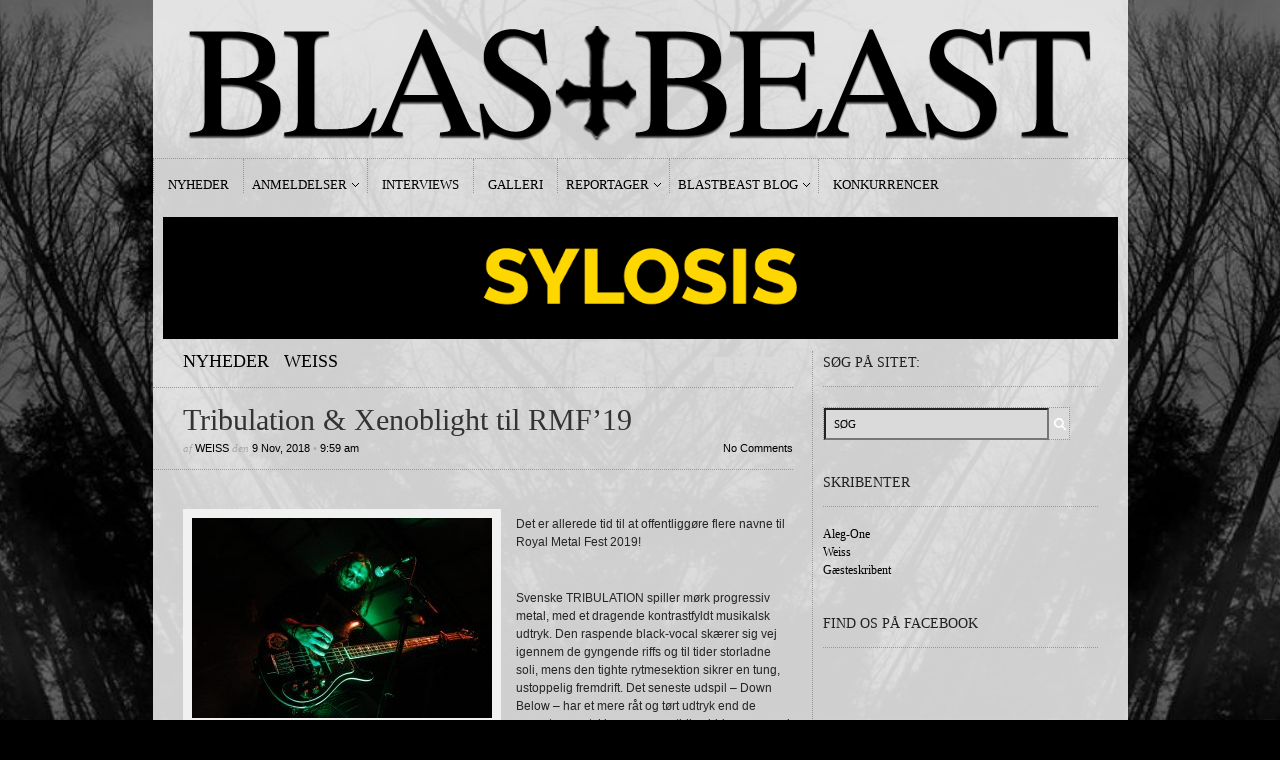

--- FILE ---
content_type: text/html; charset=UTF-8
request_url: https://blastbeast.dk/2018/11/tribulation-xenoblight-rmf19/
body_size: 11350
content:
<!DOCTYPE html PUBLIC "-//W3C//DTD XHTML 1.1//EN" "http://www.w3.org/TR/xhtml11/DTD/xhtml11.dtd">
<html xmlns="http://www.w3.org/1999/xhtml" dir="ltr" xml:lang="en-US">
    <head>
<script type='text/javascript' src='https://cdnjs.cloudflare.com/ajax/libs/jquery/3.3.1/jquery.min.js'></script>
        <meta http-equiv="Content-Type" content="text/html; charset=UTF-8" />
        <title>Tribulation &amp; Xenoblight til RMF&#039;19 - BLASTBEAST</title>
        <meta http-equiv="Content-language" content="en-US" />
		<link rel="profile" href="https://gmpg.org/xfn/11" />
        <link rel="shortcut icon" href="https://blastbeast.dk/wp-content/themes/sight/images/favico.ico" type="image/x-icon" />
        <link rel="stylesheet" type="text/css" media="all" href="https://blastbeast.dk/wp-content/themes/sight/style.css" />
        <!--[if IE]><link rel="stylesheet" type="text/css" media="all" href="https://blastbeast.dk/wp-content/themes/sight/ie.css" /><![endif]-->    
		
    
        <meta name='robots' content='index, follow, max-image-preview:large, max-snippet:-1, max-video-preview:-1' />

	<!-- This site is optimized with the Yoast SEO plugin v26.6 - https://yoast.com/wordpress/plugins/seo/ -->
	<link rel="canonical" href="https://blastbeast.dk/2018/11/tribulation-xenoblight-rmf19/" />
	<meta property="og:locale" content="en_US" />
	<meta property="og:type" content="article" />
	<meta property="og:title" content="Tribulation &amp; Xenoblight til RMF&#039;19 - BLASTBEAST" />
	<meta property="og:description" content="Det er allerede tid til at offentliggøre flere navne til Royal Metal Fest 2019! &nbsp; Svenske TRIBULATION spiller mørk progressiv metal, med et dragende kontrastfyldt musikalsk udtryk. Den raspende black-vocal skærer sig vej igennem de gyngende riffs og til tider storladne soli, mens den tighte rytmesektion sikrer en tung, ustoppelig fremdrift. Det seneste udspil – Down Below – har et mere råt og tørt udtryk end de seneste par stykker, men samtidig sidder man med en følelse af at der på en eller anden måde er skruet lidt op på alle parametre i forhold til tidligere: Mere mørke, mere melodi, mere ondskab, mere storladenhed. Det er tydeligt at TRIBULATION hverken er bange for at udfordre sig selv eller os der lytter! XENOBLIGHT er et nyt dansk ekstremmetal band fra Silkeborg, karakteriseret af en intens og knusende atmosfære, der duellerer med et apatisk og melankolsk lyrisk univers. De thrash’ede passager er som en pansret mejetærsker, der lige når at pløje gennem sæsonafslutningen på The Walking Dead, inden udtrykket slår om i noget der nærmere lyder af doom eller black. Debutpladen Procreation udkom 8. februar 2018, og året igennem har bandet for alvor fået testet materialet med både utallige danske jobs, og [&hellip;]" />
	<meta property="og:url" content="https://blastbeast.dk/2018/11/tribulation-xenoblight-rmf19/" />
	<meta property="og:site_name" content="BLASTBEAST" />
	<meta property="article:publisher" content="https://www.facebook.com/blastbeastmetal" />
	<meta property="article:published_time" content="2018-11-09T08:59:26+00:00" />
	<meta property="og:image" content="https://blastbeast.dk/wp-content/uploads/2017/07/U3D0079.jpg" />
	<meta property="og:image:width" content="1936" />
	<meta property="og:image:height" content="1288" />
	<meta property="og:image:type" content="image/jpeg" />
	<meta name="author" content="Weiss" />
	<meta name="twitter:card" content="summary_large_image" />
	<meta name="twitter:creator" content="@BlastbeastMetal" />
	<meta name="twitter:site" content="@BlastbeastMetal" />
	<meta name="twitter:label1" content="Written by" />
	<meta name="twitter:data1" content="Weiss" />
	<meta name="twitter:label2" content="Est. reading time" />
	<meta name="twitter:data2" content="1 minute" />
	<script type="application/ld+json" class="yoast-schema-graph">{"@context":"https://schema.org","@graph":[{"@type":"WebPage","@id":"https://blastbeast.dk/2018/11/tribulation-xenoblight-rmf19/","url":"https://blastbeast.dk/2018/11/tribulation-xenoblight-rmf19/","name":"Tribulation & Xenoblight til RMF'19 - BLASTBEAST","isPartOf":{"@id":"https://blastbeast.dk/#website"},"primaryImageOfPage":{"@id":"https://blastbeast.dk/2018/11/tribulation-xenoblight-rmf19/#primaryimage"},"image":{"@id":"https://blastbeast.dk/2018/11/tribulation-xenoblight-rmf19/#primaryimage"},"thumbnailUrl":"https://blastbeast.dk/wp-content/uploads/2017/07/U3D0079.jpg","datePublished":"2018-11-09T08:59:26+00:00","author":{"@id":"https://blastbeast.dk/#/schema/person/c1c044fade6f98fdefefdc1c81a8bcb9"},"breadcrumb":{"@id":"https://blastbeast.dk/2018/11/tribulation-xenoblight-rmf19/#breadcrumb"},"inLanguage":"en-US","potentialAction":[{"@type":"ReadAction","target":["https://blastbeast.dk/2018/11/tribulation-xenoblight-rmf19/"]}]},{"@type":"ImageObject","inLanguage":"en-US","@id":"https://blastbeast.dk/2018/11/tribulation-xenoblight-rmf19/#primaryimage","url":"https://blastbeast.dk/wp-content/uploads/2017/07/U3D0079.jpg","contentUrl":"https://blastbeast.dk/wp-content/uploads/2017/07/U3D0079.jpg","width":1936,"height":1288,"caption":"Tribulation på Metal Magic 2017. Foto: Jannie Ravn Madsen"},{"@type":"BreadcrumbList","@id":"https://blastbeast.dk/2018/11/tribulation-xenoblight-rmf19/#breadcrumb","itemListElement":[{"@type":"ListItem","position":1,"name":"Home","item":"https://blastbeast.dk/"},{"@type":"ListItem","position":2,"name":"Hjem","item":"https://blastbeast.dk/nyheder/"},{"@type":"ListItem","position":3,"name":"Tribulation &#038; Xenoblight til RMF&#8217;19"}]},{"@type":"WebSite","@id":"https://blastbeast.dk/#website","url":"https://blastbeast.dk/","name":"BLASTBEAST","description":"af metal, om metal.","potentialAction":[{"@type":"SearchAction","target":{"@type":"EntryPoint","urlTemplate":"https://blastbeast.dk/?s={search_term_string}"},"query-input":{"@type":"PropertyValueSpecification","valueRequired":true,"valueName":"search_term_string"}}],"inLanguage":"en-US"},{"@type":"Person","@id":"https://blastbeast.dk/#/schema/person/c1c044fade6f98fdefefdc1c81a8bcb9","name":"Weiss","image":{"@type":"ImageObject","inLanguage":"en-US","@id":"https://blastbeast.dk/#/schema/person/image/","url":"https://secure.gravatar.com/avatar/0cb6e4f3806754e3fc7c684ec0790e2b133661ad614cafc94c2ab1393ffcdaeb?s=96&d=mm&r=g","contentUrl":"https://secure.gravatar.com/avatar/0cb6e4f3806754e3fc7c684ec0790e2b133661ad614cafc94c2ab1393ffcdaeb?s=96&d=mm&r=g","caption":"Weiss"},"sameAs":["http://www.bleedingjustice.dk"],"url":"https://blastbeast.dk/author/weiss/"}]}</script>
	<!-- / Yoast SEO plugin. -->


<link rel="alternate" type="application/rss+xml" title="BLASTBEAST &raquo; Feed" href="https://blastbeast.dk/feed/" />
<link rel="alternate" type="application/rss+xml" title="BLASTBEAST &raquo; Comments Feed" href="https://blastbeast.dk/comments/feed/" />
<link rel="alternate" type="application/rss+xml" title="BLASTBEAST &raquo; Tribulation &#038; Xenoblight til RMF&#8217;19 Comments Feed" href="https://blastbeast.dk/2018/11/tribulation-xenoblight-rmf19/feed/" />
<link rel="alternate" title="oEmbed (JSON)" type="application/json+oembed" href="https://blastbeast.dk/wp-json/oembed/1.0/embed?url=https%3A%2F%2Fblastbeast.dk%2F2018%2F11%2Ftribulation-xenoblight-rmf19%2F" />
<link rel="alternate" title="oEmbed (XML)" type="text/xml+oembed" href="https://blastbeast.dk/wp-json/oembed/1.0/embed?url=https%3A%2F%2Fblastbeast.dk%2F2018%2F11%2Ftribulation-xenoblight-rmf19%2F&#038;format=xml" />
<style id='wp-img-auto-sizes-contain-inline-css' type='text/css'>
img:is([sizes=auto i],[sizes^="auto," i]){contain-intrinsic-size:3000px 1500px}
/*# sourceURL=wp-img-auto-sizes-contain-inline-css */
</style>
<style id='wp-emoji-styles-inline-css' type='text/css'>

	img.wp-smiley, img.emoji {
		display: inline !important;
		border: none !important;
		box-shadow: none !important;
		height: 1em !important;
		width: 1em !important;
		margin: 0 0.07em !important;
		vertical-align: -0.1em !important;
		background: none !important;
		padding: 0 !important;
	}
/*# sourceURL=wp-emoji-styles-inline-css */
</style>
<style id='wp-block-library-inline-css' type='text/css'>
:root{--wp-block-synced-color:#7a00df;--wp-block-synced-color--rgb:122,0,223;--wp-bound-block-color:var(--wp-block-synced-color);--wp-editor-canvas-background:#ddd;--wp-admin-theme-color:#007cba;--wp-admin-theme-color--rgb:0,124,186;--wp-admin-theme-color-darker-10:#006ba1;--wp-admin-theme-color-darker-10--rgb:0,107,160.5;--wp-admin-theme-color-darker-20:#005a87;--wp-admin-theme-color-darker-20--rgb:0,90,135;--wp-admin-border-width-focus:2px}@media (min-resolution:192dpi){:root{--wp-admin-border-width-focus:1.5px}}.wp-element-button{cursor:pointer}:root .has-very-light-gray-background-color{background-color:#eee}:root .has-very-dark-gray-background-color{background-color:#313131}:root .has-very-light-gray-color{color:#eee}:root .has-very-dark-gray-color{color:#313131}:root .has-vivid-green-cyan-to-vivid-cyan-blue-gradient-background{background:linear-gradient(135deg,#00d084,#0693e3)}:root .has-purple-crush-gradient-background{background:linear-gradient(135deg,#34e2e4,#4721fb 50%,#ab1dfe)}:root .has-hazy-dawn-gradient-background{background:linear-gradient(135deg,#faaca8,#dad0ec)}:root .has-subdued-olive-gradient-background{background:linear-gradient(135deg,#fafae1,#67a671)}:root .has-atomic-cream-gradient-background{background:linear-gradient(135deg,#fdd79a,#004a59)}:root .has-nightshade-gradient-background{background:linear-gradient(135deg,#330968,#31cdcf)}:root .has-midnight-gradient-background{background:linear-gradient(135deg,#020381,#2874fc)}:root{--wp--preset--font-size--normal:16px;--wp--preset--font-size--huge:42px}.has-regular-font-size{font-size:1em}.has-larger-font-size{font-size:2.625em}.has-normal-font-size{font-size:var(--wp--preset--font-size--normal)}.has-huge-font-size{font-size:var(--wp--preset--font-size--huge)}.has-text-align-center{text-align:center}.has-text-align-left{text-align:left}.has-text-align-right{text-align:right}.has-fit-text{white-space:nowrap!important}#end-resizable-editor-section{display:none}.aligncenter{clear:both}.items-justified-left{justify-content:flex-start}.items-justified-center{justify-content:center}.items-justified-right{justify-content:flex-end}.items-justified-space-between{justify-content:space-between}.screen-reader-text{border:0;clip-path:inset(50%);height:1px;margin:-1px;overflow:hidden;padding:0;position:absolute;width:1px;word-wrap:normal!important}.screen-reader-text:focus{background-color:#ddd;clip-path:none;color:#444;display:block;font-size:1em;height:auto;left:5px;line-height:normal;padding:15px 23px 14px;text-decoration:none;top:5px;width:auto;z-index:100000}html :where(.has-border-color){border-style:solid}html :where([style*=border-top-color]){border-top-style:solid}html :where([style*=border-right-color]){border-right-style:solid}html :where([style*=border-bottom-color]){border-bottom-style:solid}html :where([style*=border-left-color]){border-left-style:solid}html :where([style*=border-width]){border-style:solid}html :where([style*=border-top-width]){border-top-style:solid}html :where([style*=border-right-width]){border-right-style:solid}html :where([style*=border-bottom-width]){border-bottom-style:solid}html :where([style*=border-left-width]){border-left-style:solid}html :where(img[class*=wp-image-]){height:auto;max-width:100%}:where(figure){margin:0 0 1em}html :where(.is-position-sticky){--wp-admin--admin-bar--position-offset:var(--wp-admin--admin-bar--height,0px)}@media screen and (max-width:600px){html :where(.is-position-sticky){--wp-admin--admin-bar--position-offset:0px}}

/*# sourceURL=wp-block-library-inline-css */
</style><style id='global-styles-inline-css' type='text/css'>
:root{--wp--preset--aspect-ratio--square: 1;--wp--preset--aspect-ratio--4-3: 4/3;--wp--preset--aspect-ratio--3-4: 3/4;--wp--preset--aspect-ratio--3-2: 3/2;--wp--preset--aspect-ratio--2-3: 2/3;--wp--preset--aspect-ratio--16-9: 16/9;--wp--preset--aspect-ratio--9-16: 9/16;--wp--preset--color--black: #000000;--wp--preset--color--cyan-bluish-gray: #abb8c3;--wp--preset--color--white: #ffffff;--wp--preset--color--pale-pink: #f78da7;--wp--preset--color--vivid-red: #cf2e2e;--wp--preset--color--luminous-vivid-orange: #ff6900;--wp--preset--color--luminous-vivid-amber: #fcb900;--wp--preset--color--light-green-cyan: #7bdcb5;--wp--preset--color--vivid-green-cyan: #00d084;--wp--preset--color--pale-cyan-blue: #8ed1fc;--wp--preset--color--vivid-cyan-blue: #0693e3;--wp--preset--color--vivid-purple: #9b51e0;--wp--preset--gradient--vivid-cyan-blue-to-vivid-purple: linear-gradient(135deg,rgb(6,147,227) 0%,rgb(155,81,224) 100%);--wp--preset--gradient--light-green-cyan-to-vivid-green-cyan: linear-gradient(135deg,rgb(122,220,180) 0%,rgb(0,208,130) 100%);--wp--preset--gradient--luminous-vivid-amber-to-luminous-vivid-orange: linear-gradient(135deg,rgb(252,185,0) 0%,rgb(255,105,0) 100%);--wp--preset--gradient--luminous-vivid-orange-to-vivid-red: linear-gradient(135deg,rgb(255,105,0) 0%,rgb(207,46,46) 100%);--wp--preset--gradient--very-light-gray-to-cyan-bluish-gray: linear-gradient(135deg,rgb(238,238,238) 0%,rgb(169,184,195) 100%);--wp--preset--gradient--cool-to-warm-spectrum: linear-gradient(135deg,rgb(74,234,220) 0%,rgb(151,120,209) 20%,rgb(207,42,186) 40%,rgb(238,44,130) 60%,rgb(251,105,98) 80%,rgb(254,248,76) 100%);--wp--preset--gradient--blush-light-purple: linear-gradient(135deg,rgb(255,206,236) 0%,rgb(152,150,240) 100%);--wp--preset--gradient--blush-bordeaux: linear-gradient(135deg,rgb(254,205,165) 0%,rgb(254,45,45) 50%,rgb(107,0,62) 100%);--wp--preset--gradient--luminous-dusk: linear-gradient(135deg,rgb(255,203,112) 0%,rgb(199,81,192) 50%,rgb(65,88,208) 100%);--wp--preset--gradient--pale-ocean: linear-gradient(135deg,rgb(255,245,203) 0%,rgb(182,227,212) 50%,rgb(51,167,181) 100%);--wp--preset--gradient--electric-grass: linear-gradient(135deg,rgb(202,248,128) 0%,rgb(113,206,126) 100%);--wp--preset--gradient--midnight: linear-gradient(135deg,rgb(2,3,129) 0%,rgb(40,116,252) 100%);--wp--preset--font-size--small: 13px;--wp--preset--font-size--medium: 20px;--wp--preset--font-size--large: 36px;--wp--preset--font-size--x-large: 42px;--wp--preset--spacing--20: 0.44rem;--wp--preset--spacing--30: 0.67rem;--wp--preset--spacing--40: 1rem;--wp--preset--spacing--50: 1.5rem;--wp--preset--spacing--60: 2.25rem;--wp--preset--spacing--70: 3.38rem;--wp--preset--spacing--80: 5.06rem;--wp--preset--shadow--natural: 6px 6px 9px rgba(0, 0, 0, 0.2);--wp--preset--shadow--deep: 12px 12px 50px rgba(0, 0, 0, 0.4);--wp--preset--shadow--sharp: 6px 6px 0px rgba(0, 0, 0, 0.2);--wp--preset--shadow--outlined: 6px 6px 0px -3px rgb(255, 255, 255), 6px 6px rgb(0, 0, 0);--wp--preset--shadow--crisp: 6px 6px 0px rgb(0, 0, 0);}:where(.is-layout-flex){gap: 0.5em;}:where(.is-layout-grid){gap: 0.5em;}body .is-layout-flex{display: flex;}.is-layout-flex{flex-wrap: wrap;align-items: center;}.is-layout-flex > :is(*, div){margin: 0;}body .is-layout-grid{display: grid;}.is-layout-grid > :is(*, div){margin: 0;}:where(.wp-block-columns.is-layout-flex){gap: 2em;}:where(.wp-block-columns.is-layout-grid){gap: 2em;}:where(.wp-block-post-template.is-layout-flex){gap: 1.25em;}:where(.wp-block-post-template.is-layout-grid){gap: 1.25em;}.has-black-color{color: var(--wp--preset--color--black) !important;}.has-cyan-bluish-gray-color{color: var(--wp--preset--color--cyan-bluish-gray) !important;}.has-white-color{color: var(--wp--preset--color--white) !important;}.has-pale-pink-color{color: var(--wp--preset--color--pale-pink) !important;}.has-vivid-red-color{color: var(--wp--preset--color--vivid-red) !important;}.has-luminous-vivid-orange-color{color: var(--wp--preset--color--luminous-vivid-orange) !important;}.has-luminous-vivid-amber-color{color: var(--wp--preset--color--luminous-vivid-amber) !important;}.has-light-green-cyan-color{color: var(--wp--preset--color--light-green-cyan) !important;}.has-vivid-green-cyan-color{color: var(--wp--preset--color--vivid-green-cyan) !important;}.has-pale-cyan-blue-color{color: var(--wp--preset--color--pale-cyan-blue) !important;}.has-vivid-cyan-blue-color{color: var(--wp--preset--color--vivid-cyan-blue) !important;}.has-vivid-purple-color{color: var(--wp--preset--color--vivid-purple) !important;}.has-black-background-color{background-color: var(--wp--preset--color--black) !important;}.has-cyan-bluish-gray-background-color{background-color: var(--wp--preset--color--cyan-bluish-gray) !important;}.has-white-background-color{background-color: var(--wp--preset--color--white) !important;}.has-pale-pink-background-color{background-color: var(--wp--preset--color--pale-pink) !important;}.has-vivid-red-background-color{background-color: var(--wp--preset--color--vivid-red) !important;}.has-luminous-vivid-orange-background-color{background-color: var(--wp--preset--color--luminous-vivid-orange) !important;}.has-luminous-vivid-amber-background-color{background-color: var(--wp--preset--color--luminous-vivid-amber) !important;}.has-light-green-cyan-background-color{background-color: var(--wp--preset--color--light-green-cyan) !important;}.has-vivid-green-cyan-background-color{background-color: var(--wp--preset--color--vivid-green-cyan) !important;}.has-pale-cyan-blue-background-color{background-color: var(--wp--preset--color--pale-cyan-blue) !important;}.has-vivid-cyan-blue-background-color{background-color: var(--wp--preset--color--vivid-cyan-blue) !important;}.has-vivid-purple-background-color{background-color: var(--wp--preset--color--vivid-purple) !important;}.has-black-border-color{border-color: var(--wp--preset--color--black) !important;}.has-cyan-bluish-gray-border-color{border-color: var(--wp--preset--color--cyan-bluish-gray) !important;}.has-white-border-color{border-color: var(--wp--preset--color--white) !important;}.has-pale-pink-border-color{border-color: var(--wp--preset--color--pale-pink) !important;}.has-vivid-red-border-color{border-color: var(--wp--preset--color--vivid-red) !important;}.has-luminous-vivid-orange-border-color{border-color: var(--wp--preset--color--luminous-vivid-orange) !important;}.has-luminous-vivid-amber-border-color{border-color: var(--wp--preset--color--luminous-vivid-amber) !important;}.has-light-green-cyan-border-color{border-color: var(--wp--preset--color--light-green-cyan) !important;}.has-vivid-green-cyan-border-color{border-color: var(--wp--preset--color--vivid-green-cyan) !important;}.has-pale-cyan-blue-border-color{border-color: var(--wp--preset--color--pale-cyan-blue) !important;}.has-vivid-cyan-blue-border-color{border-color: var(--wp--preset--color--vivid-cyan-blue) !important;}.has-vivid-purple-border-color{border-color: var(--wp--preset--color--vivid-purple) !important;}.has-vivid-cyan-blue-to-vivid-purple-gradient-background{background: var(--wp--preset--gradient--vivid-cyan-blue-to-vivid-purple) !important;}.has-light-green-cyan-to-vivid-green-cyan-gradient-background{background: var(--wp--preset--gradient--light-green-cyan-to-vivid-green-cyan) !important;}.has-luminous-vivid-amber-to-luminous-vivid-orange-gradient-background{background: var(--wp--preset--gradient--luminous-vivid-amber-to-luminous-vivid-orange) !important;}.has-luminous-vivid-orange-to-vivid-red-gradient-background{background: var(--wp--preset--gradient--luminous-vivid-orange-to-vivid-red) !important;}.has-very-light-gray-to-cyan-bluish-gray-gradient-background{background: var(--wp--preset--gradient--very-light-gray-to-cyan-bluish-gray) !important;}.has-cool-to-warm-spectrum-gradient-background{background: var(--wp--preset--gradient--cool-to-warm-spectrum) !important;}.has-blush-light-purple-gradient-background{background: var(--wp--preset--gradient--blush-light-purple) !important;}.has-blush-bordeaux-gradient-background{background: var(--wp--preset--gradient--blush-bordeaux) !important;}.has-luminous-dusk-gradient-background{background: var(--wp--preset--gradient--luminous-dusk) !important;}.has-pale-ocean-gradient-background{background: var(--wp--preset--gradient--pale-ocean) !important;}.has-electric-grass-gradient-background{background: var(--wp--preset--gradient--electric-grass) !important;}.has-midnight-gradient-background{background: var(--wp--preset--gradient--midnight) !important;}.has-small-font-size{font-size: var(--wp--preset--font-size--small) !important;}.has-medium-font-size{font-size: var(--wp--preset--font-size--medium) !important;}.has-large-font-size{font-size: var(--wp--preset--font-size--large) !important;}.has-x-large-font-size{font-size: var(--wp--preset--font-size--x-large) !important;}
/*# sourceURL=global-styles-inline-css */
</style>

<style id='classic-theme-styles-inline-css' type='text/css'>
/*! This file is auto-generated */
.wp-block-button__link{color:#fff;background-color:#32373c;border-radius:9999px;box-shadow:none;text-decoration:none;padding:calc(.667em + 2px) calc(1.333em + 2px);font-size:1.125em}.wp-block-file__button{background:#32373c;color:#fff;text-decoration:none}
/*# sourceURL=/wp-includes/css/classic-themes.min.css */
</style>
<script type="text/javascript" src="https://blastbeast.dk/wp-includes/js/jquery/jquery.min.js?ver=3.7.1" id="jquery-core-js"></script>
<script type="text/javascript" src="https://blastbeast.dk/wp-includes/js/jquery/jquery-migrate.min.js?ver=3.4.1" id="jquery-migrate-js"></script>
<script type="text/javascript" src="https://blastbeast.dk/wp-content/plugins/useful-banner-manager/scripts.js?ver=64f08d58f53e92766af553491d670423" id="ubm-scripts-js"></script>
<link rel="https://api.w.org/" href="https://blastbeast.dk/wp-json/" /><link rel="alternate" title="JSON" type="application/json" href="https://blastbeast.dk/wp-json/wp/v2/posts/25947" /><link rel="EditURI" type="application/rsd+xml" title="RSD" href="https://blastbeast.dk/xmlrpc.php?rsd" />
<link rel='stylesheet' type='text/css' href='https://blastbeast.dk/wp-content/plugins/list-category-posts-with-pagination/pagination.css' />
<style type="text/css">.recentcomments a{display:inline !important;padding:0 !important;margin:0 !important;}</style>        	<link rel='stylesheet' id='jcorgytce_ppstyle-css' href='https://blastbeast.dk/wp-content/plugins/jcwp-youtube-channel-embed/css/prettyPhoto.css?ver=64f08d58f53e92766af553491d670423' type='text/css' media='all' />
<link rel='stylesheet' id='jcorgytce_ytcestyle-css' href='https://blastbeast.dk/wp-content/plugins/jcwp-youtube-channel-embed/css/jcYoutubeChannelEmbedd.css?ver=64f08d58f53e92766af553491d670423' type='text/css' media='all' />
</head>
	<body data-rsssl=1 class="wp-singular post-template-default single single-post postid-25947 single-format-standard wp-theme-sight" style="background-color: black;">

<div class="wrapper">
<div class="adsleft">
</div>

            <div class="header clear">
                <div class="logo">
                    <a href="https://blastbeast.dk"><img src="https://blastbeast.dk/wp-content/uploads/2012/10/cleantop-lang.png" alt="BLASTBEAST"/></a>
                </div>


              

            </div>

<div class="adsright">
</div>
            <div class="nav"><ul id="dd" class="dd"><li id="menu-item-5819" class="menu-item menu-item-type-post_type menu-item-object-page menu-item-5819"><a href="https://blastbeast.dk/?cat=29">Nyheder</a></li>
<li id="menu-item-5821" class="menu-item menu-item-type-post_type menu-item-object-page menu-item-has-children parent menu-item-5821"><a href="https://blastbeast.dk/anmeldelser/">Anmeldelser</a>
<ul class="sub-menu">
	<li id="menu-item-5822" class="menu-item menu-item-type-post_type menu-item-object-page menu-item-5822"><a href="https://blastbeast.dk/?cat=27">Udgivelser</a></li>
	<li id="menu-item-5823" class="menu-item menu-item-type-post_type menu-item-object-page menu-item-5823"><a href="https://blastbeast.dk/?cat=26">Koncerter</a></li>
</ul>
</li>
<li id="menu-item-5824" class="menu-item menu-item-type-post_type menu-item-object-page menu-item-5824"><a href="https://blastbeast.dk/?cat=25">Interviews</a></li>
<li id="menu-item-27051" class="menu-item menu-item-type-post_type menu-item-object-page menu-item-27051"><a href="https://blastbeast.dk/galleri2/">Galleri</a></li>
<li id="menu-item-5820" class="menu-item menu-item-type-post_type menu-item-object-page menu-item-has-children parent menu-item-5820"><a href="https://blastbeast.dk/?cat=28">Reportager</a>
<ul class="sub-menu">
	<li id="menu-item-12912" class="menu-item menu-item-type-post_type menu-item-object-page menu-item-12912"><a href="https://blastbeast.dk/videoer/">Videoer</a></li>
</ul>
</li>
<li id="menu-item-5818" class="menu-item menu-item-type-post_type menu-item-object-page menu-item-has-children parent menu-item-5818"><a href="https://blastbeast.dk/?cat=41">Blastbeast Blog</a>
<ul class="sub-menu">
	<li id="menu-item-5827" class="menu-item menu-item-type-post_type menu-item-object-page menu-item-5827"><a href="https://blastbeast.dk/?cat=39">Aleg-One’s blog</a></li>
	<li id="menu-item-5828" class="menu-item menu-item-type-post_type menu-item-object-page menu-item-5828"><a href="https://blastbeast.dk/?cat=40">Weiss’ blog</a></li>
	<li id="menu-item-5826" class="menu-item menu-item-type-post_type menu-item-object-page menu-item-5826"><a href="https://blastbeast.dk/?cat=160">Fokus På…</a></li>
	<li id="menu-item-24425" class="menu-item menu-item-type-post_type menu-item-object-page menu-item-24425"><a href="https://blastbeast.dk/blog/wacken-metal-battle-2018/">Wacken Metal Battle 2018</a></li>
</ul>
</li>
<li id="menu-item-5817" class="menu-item menu-item-type-post_type menu-item-object-page menu-item-5817"><a href="https://blastbeast.dk/?cat=148">Konkurrencer</a></li>
</ul></div>

<div class="banners3" style="margin:10px">
<div class="ubm_banner"><a href="https://pumpehuset.dk/program/?genre=metal" target="_blank" rel="dofollow"><img src="https://blastbeast.dk/wp-content/uploads/useful_banner_manager_banners/62-BLASTBEAST-BANNER-dec-mar.gif" width="955" alt=""></a></div> 
</div>



            <!-- Container -->
            <div id="container" class="clear">
                <!-- Content -->
                <div id="content"> 
            
        <div class="content-title">
            <a href="https://blastbeast.dk/nyheder/" rel="category tag">Nyheder</a> <span>/</span> <a href="https://blastbeast.dk/weiss/" rel="category tag">Weiss</a>            <a href="http://facebook.com/share.php?u=https://blastbeast.dk/2018/11/tribulation-xenoblight-rmf19/&amp;t=Tribulation+%26%23038%3B+Xenoblight+til+RMF%26%238217%3B19" target="_blank" class="f" title="Share on Facebook"></a>
            <a href="http://twitter.com/home?status=Tribulation &#038; Xenoblight til RMF&#8217;19 https://tinyurl.com/y4eqyhlm" target="_blank" class="t" title="Spread the word on Twitter"></a>
            <a href="http://digg.com/submit?phase=2&amp;url=https://blastbeast.dk/2018/11/tribulation-xenoblight-rmf19/&amp;title=Tribulation &#038; Xenoblight til RMF&#8217;19" target="_blank" class="di" title="Bookmark on Del.icio.us"></a>
            <a href="http://stumbleupon.com/submit?url=https://blastbeast.dk/2018/11/tribulation-xenoblight-rmf19/&amp;title=Tribulation+%26%23038%3B+Xenoblight+til+RMF%26%238217%3B19" target="_blank" class="su" title="Share on StumbleUpon"></a>
        </div>

        <div class="entry">
            <div class="single clear post-25947 post type-post status-publish format-standard has-post-thumbnail hentry category-nyheder category-weiss tag-tribulation tag-xenoblight" id="post_25947">
               
 <div class="post-meta">
                    <h1>Tribulation &#038; Xenoblight til RMF&#8217;19</h1>
                    af <span class="post-author"><a href="https://blastbeast.dk/author/weiss/" title="Posts by Weiss">Weiss</a></span> den <span
                        class="post-date">9 Nov, 2018</span> &bull; <span>9:59 am</span> <a
                        href="#comments" class="post-comms">No Comments</a></div>
<div class="adspost">
</div>
                <div class="post-content"><div id="attachment_22161" style="width: 310px" class="wp-caption alignleft"><img fetchpriority="high" decoding="async" aria-describedby="caption-attachment-22161" class="size-medium wp-image-22161" src="https://blastbeast.dk/wp-content/uploads/2017/07/U3D0079-300x200.jpg" alt="" width="300" height="200" srcset="https://blastbeast.dk/wp-content/uploads/2017/07/U3D0079-300x200.jpg 300w, https://blastbeast.dk/wp-content/uploads/2017/07/U3D0079-768x511.jpg 768w, https://blastbeast.dk/wp-content/uploads/2017/07/U3D0079-1024x681.jpg 1024w, https://blastbeast.dk/wp-content/uploads/2017/07/U3D0079.jpg 1936w" sizes="(max-width: 300px) 100vw, 300px" /><p id="caption-attachment-22161" class="wp-caption-text">Tribulation på Metal Magic 2017. Foto: Jannie Ravn Madsen</p></div>
<p>Det er allerede tid til at offentliggøre flere navne til Royal Metal Fest 2019!<span id="more-25947"></span></p>
<p>&nbsp;</p>
<p>Svenske TRIBULATION spiller mørk progressiv metal, med et dragende kontrastfyldt musikalsk udtryk. Den raspende black-vocal skærer sig vej igennem de gyngende riffs og til tider storladne soli, mens den tighte rytmesektion sikrer en tung, ustoppelig fremdrift. Det seneste udspil – Down Below – har et mere råt og tørt udtryk end de seneste par stykker, men samtidig sidder man med en følelse af at der på en eller anden måde er skruet lidt op på alle parametre i forhold til tidligere: Mere mørke, mere melodi, mere ondskab, mere storladenhed. Det er tydeligt at TRIBULATION hverken er bange for at udfordre sig selv eller os der lytter!</p>
<p>XENOBLIGHT er et nyt dansk ekstremmetal band fra Silkeborg, karakteriseret af en intens og knusende atmosfære, der duellerer med et apatisk og melankolsk lyrisk univers. De thrash’ede passager er som en pansret mejetærsker, der lige når at pløje gennem sæsonafslutningen på The Walking Dead, inden udtrykket slår om i noget der nærmere lyder af doom eller black. Debutpladen Procreation udkom 8. februar 2018, og året igennem har bandet for alvor fået testet materialet med både utallige danske jobs, og ikke mindst et smut sydpå til finalen i Wacken Metal Battle, hvor det blev til en fjerdeplads.</p>
<p>Royal Metal Fest finder sted på VoxHall, Atlas og Radar D. 5-6 april 2019.</p>
<div id="wp_fb_like_button" style="margin:5px 0;float:none;height:10px;"><script src="https://connect.facebook.net/en_US/all.js#xfbml=1"></script><fb:like href="https://blastbeast.dk/2018/11/tribulation-xenoblight-rmf19/" send="true" layout="button_count" width="400" show_faces="true" font="arial" action="like" colorscheme="dark"></fb:like></div></div>
                <div class="post-footer"><strong>Tags: </strong><a href="https://blastbeast.dk/tag/tribulation/" rel="tag">Tribulation</a>, <a href="https://blastbeast.dk/tag/xenoblight/" rel="tag">Xenoblight</a></div>
            </div>
            <div class="post-navigation clear">
                                                            <a class="post-prev" href="https://blastbeast.dk/2018/11/nordic-noise-2019-foerste-navne/"><em>Forrige indl&aeligg</em><span>Nordic Noise 2019: De første navne</span></a>
                                                                <a class="post-next" href="https://blastbeast.dk/2018/11/the-new-shit-2018-eyes/"><em>N&aeligste indl&aeligg</em><span>The New Shit 2018: EYES</span></a>
                                    <div class="line"></div>
            </div>
        </div>

            
<div class="comments">
    
    
    <div id="comments">
        </div>

    
    <div id="respond">
        <h3>Hvad synes du selv?</h3>
        <div class="comment_form">

        
            <form action="https://blastbeast.dk/wp-comments-post.php" method="post" id="commentform">

                
                    <table>
                        <tr>
                            <td colspan="3">
                                <div class="commform-textarea">
                                    <textarea name="comment" id="comment" cols="50" rows="7" tabindex="1"></textarea>
                                </div>
                            </td>
                        </tr>
                        <tr>
                            <td class="commform-author">
                                <p>Navn <span>skal udfyldes</span></p>
                                <div>
                                    <input type="text" name="author" id="author" tabindex="2" />
                                </div>
                            </td>
                            <td class="commform-email">
                                <p>Email <span>skal udfyldes</span></p>
                                <div>
                                    <input type="text" name="email" id="email" tabindex="3" />
                                </div>
                            </td>
                            <td class="commform-url">
                                <p>Website</p>
                                <div>
                                    <input type="text" name="url" id="url" tabindex="4" />
                                </div>
                            </td>
                        </tr>
                    </table>

                
                <!--<p class="comment_message"><small><strong>XHTML:</strong> You can use these tags: <code>&lt;a href=&quot;&quot; title=&quot;&quot;&gt; &lt;abbr title=&quot;&quot;&gt; &lt;acronym title=&quot;&quot;&gt; &lt;b&gt; &lt;blockquote cite=&quot;&quot;&gt; &lt;cite&gt; &lt;code&gt; &lt;del datetime=&quot;&quot;&gt; &lt;em&gt; &lt;i&gt; &lt;q cite=&quot;&quot;&gt; &lt;s&gt; &lt;strike&gt; &lt;strong&gt; </code></small></p>-->

                <div class="submit clear">
                    <input name="submit" type="submit" id="submit" tabindex="5" value="Submit" />
                    <p id="cancel-comment-reply"><a rel="nofollow" id="cancel-comment-reply-link" href="/2018/11/tribulation-xenoblight-rmf19/#respond" style="display:none;">Click here to cancel reply.</a></p>
                </div>
                    
                <div><input type='hidden' name='comment_post_ID' value='25947' id='comment_post_ID' />
<input type='hidden' name='comment_parent' id='comment_parent' value='0' />
<p style="display: none;"><input type="hidden" id="akismet_comment_nonce" name="akismet_comment_nonce" value="272c0ef44a" /></p><p style="display: none !important;" class="akismet-fields-container" data-prefix="ak_"><label>&#916;<textarea name="ak_hp_textarea" cols="45" rows="8" maxlength="100"></textarea></label><input type="hidden" id="ak_js_1" name="ak_js" value="20"/><script>document.getElementById( "ak_js_1" ).setAttribute( "value", ( new Date() ).getTime() );</script></p></div>

            </form>

        
        </div>

        
    </div>

</div>
<!-- #comments -->
            </div>
            <!-- /Content -->

            <div class="sidebar">
    <div id="search-4" class="widget_search widget"><h3>Søg på sitet:</h3><div class="widget-body clear"><div class="search">
    <form method="get" id="searchform" action="https://blastbeast.dk">
        <fieldset>
            <input name="s" type="text" onfocus="if(this.value=='Søg') this.value='';" onblur="if(this.value=='') this.value='Søg';" value="Søg" />
            <button type="submit"></button>
        </fieldset>
    </form>
</div></div></div><div id="nav_menu-5" class="widget_nav_menu widget"><h3>Skribenter</h3><div class="widget-body clear"><div class="menu-skribenter-container"><ul id="menu-skribenter" class="menu"><li id="menu-item-5863" class="menu-item menu-item-type-post_type menu-item-object-page menu-item-5863"><a href="https://blastbeast.dk/alexander/">Aleg-One</a></li>
<li id="menu-item-5865" class="menu-item menu-item-type-post_type menu-item-object-page menu-item-5865"><a href="https://blastbeast.dk/weiss-2/">Weiss</a></li>
<li id="menu-item-5866" class="menu-item menu-item-type-post_type menu-item-object-page menu-item-5866"><a href="https://blastbeast.dk/gaesteskribent/">Gæsteskribent</a></li>
</ul></div></div></div><div id="text-3" class="widget_text widget"><h3>Find os på Facebook</h3><div class="widget-body clear">			<div class="textwidget"><div class="fb-like" data-href="http://www.facebook.com/blastbeastmetal" data-width="300" data-height="The pixel height of the plugin" data-colorscheme="light" data-layout="standard" data-action="like" data-show-faces="true" data-send="false"></div></div>
		</div></div><div id="recent-comments-3" class="widget_recent_comments widget"><h3>Seneste kommentarer</h3><div class="widget-body clear"><ul id="recentcomments"><li class="recentcomments"><span class="comment-author-link">Tor</span> on <a href="https://blastbeast.dk/2025/07/the-chisel-roskilde-festival-05-07-2025/#comment-65271">The Chisel // Roskilde Festival 05.07 2025</a></li><li class="recentcomments"><span class="comment-author-link">Alli</span> on <a href="https://blastbeast.dk/2024/10/vind-billetter-til-syl-omsorg-pa-forbraendingen-19-10-24/#comment-47428">Vind billetter til SYL + Omsorg på Forbrændingen 19.10.24</a></li><li class="recentcomments"><span class="comment-author-link">Kjartan</span> on <a href="https://blastbeast.dk/2024/10/vind-billetter-til-syl-omsorg-pa-forbraendingen-19-10-24/#comment-47299">Vind billetter til SYL + Omsorg på Forbrændingen 19.10.24</a></li><li class="recentcomments"><span class="comment-author-link"><a href="http://streubeljonas@gmail.com" class="url" rel="ugc external nofollow">Jonas</a></span> on <a href="https://blastbeast.dk/2024/10/vind-billetter-til-syl-omsorg-pa-forbraendingen-19-10-24/#comment-47260">Vind billetter til SYL + Omsorg på Forbrændingen 19.10.24</a></li><li class="recentcomments"><span class="comment-author-link">Joachim</span> on <a href="https://blastbeast.dk/2024/10/vind-billetter-til-syl-omsorg-pa-forbraendingen-19-10-24/#comment-47226">Vind billetter til SYL + Omsorg på Forbrændingen 19.10.24</a></li></ul></div></div></div>
            </div>
            <!-- /Container -->

            <div class="footer">
                <p class="copyright">&copy; 2026 <a href="https://blastbeast.dk">BLASTBEAST</a>. All Rights Reserved.<br /></p>
                
            </div>
        </div>
        <!-- Page generated: 0.075 s, 60 queries -->
        <script type="speculationrules">
{"prefetch":[{"source":"document","where":{"and":[{"href_matches":"/*"},{"not":{"href_matches":["/wp-*.php","/wp-admin/*","/wp-content/uploads/*","/wp-content/*","/wp-content/plugins/*","/wp-content/themes/sight/*","/*\\?(.+)"]}},{"not":{"selector_matches":"a[rel~=\"nofollow\"]"}},{"not":{"selector_matches":".no-prefetch, .no-prefetch a"}}]},"eagerness":"conservative"}]}
</script>
<script type="text/javascript" src="https://blastbeast.dk/wp-content/themes/sight/js/jquery.cycle.all.min.js?ver=64f08d58f53e92766af553491d670423" id="cycle-js"></script>
<script type="text/javascript" src="https://blastbeast.dk/wp-content/themes/sight/js/jquery.cookie.js?ver=64f08d58f53e92766af553491d670423" id="cookie-js"></script>
<script type="text/javascript" src="https://blastbeast.dk/wp-includes/js/comment-reply.min.js?ver=64f08d58f53e92766af553491d670423" id="comment-reply-js" async="async" data-wp-strategy="async" fetchpriority="low"></script>
<script type="text/javascript" src="https://blastbeast.dk/wp-content/themes/sight/js/script.js?ver=64f08d58f53e92766af553491d670423" id="script-js"></script>
<script type="text/javascript" src="https://blastbeast.dk/wp-content/plugins/page-links-to/dist/new-tab.js?ver=3.3.7" id="page-links-to-js"></script>
<script type="text/javascript" src="https://blastbeast.dk/wp-content/plugins/jcwp-youtube-channel-embed/jquery.prettyPhoto.js?ver=64f08d58f53e92766af553491d670423" id="jcorgytce_pp-js"></script>
<script type="text/javascript" src="https://blastbeast.dk/wp-content/plugins/jcwp-youtube-channel-embed/jcorgYoutubeUserChannelEmbed.js?ver=64f08d58f53e92766af553491d670423" id="jcorgytce_ytce-js"></script>
<script defer type="text/javascript" src="https://blastbeast.dk/wp-content/plugins/akismet/_inc/akismet-frontend.js?ver=1767014046" id="akismet-frontend-js"></script>
<script id="wp-emoji-settings" type="application/json">
{"baseUrl":"https://s.w.org/images/core/emoji/17.0.2/72x72/","ext":".png","svgUrl":"https://s.w.org/images/core/emoji/17.0.2/svg/","svgExt":".svg","source":{"concatemoji":"https://blastbeast.dk/wp-includes/js/wp-emoji-release.min.js?ver=64f08d58f53e92766af553491d670423"}}
</script>
<script type="module">
/* <![CDATA[ */
/*! This file is auto-generated */
const a=JSON.parse(document.getElementById("wp-emoji-settings").textContent),o=(window._wpemojiSettings=a,"wpEmojiSettingsSupports"),s=["flag","emoji"];function i(e){try{var t={supportTests:e,timestamp:(new Date).valueOf()};sessionStorage.setItem(o,JSON.stringify(t))}catch(e){}}function c(e,t,n){e.clearRect(0,0,e.canvas.width,e.canvas.height),e.fillText(t,0,0);t=new Uint32Array(e.getImageData(0,0,e.canvas.width,e.canvas.height).data);e.clearRect(0,0,e.canvas.width,e.canvas.height),e.fillText(n,0,0);const a=new Uint32Array(e.getImageData(0,0,e.canvas.width,e.canvas.height).data);return t.every((e,t)=>e===a[t])}function p(e,t){e.clearRect(0,0,e.canvas.width,e.canvas.height),e.fillText(t,0,0);var n=e.getImageData(16,16,1,1);for(let e=0;e<n.data.length;e++)if(0!==n.data[e])return!1;return!0}function u(e,t,n,a){switch(t){case"flag":return n(e,"\ud83c\udff3\ufe0f\u200d\u26a7\ufe0f","\ud83c\udff3\ufe0f\u200b\u26a7\ufe0f")?!1:!n(e,"\ud83c\udde8\ud83c\uddf6","\ud83c\udde8\u200b\ud83c\uddf6")&&!n(e,"\ud83c\udff4\udb40\udc67\udb40\udc62\udb40\udc65\udb40\udc6e\udb40\udc67\udb40\udc7f","\ud83c\udff4\u200b\udb40\udc67\u200b\udb40\udc62\u200b\udb40\udc65\u200b\udb40\udc6e\u200b\udb40\udc67\u200b\udb40\udc7f");case"emoji":return!a(e,"\ud83e\u1fac8")}return!1}function f(e,t,n,a){let r;const o=(r="undefined"!=typeof WorkerGlobalScope&&self instanceof WorkerGlobalScope?new OffscreenCanvas(300,150):document.createElement("canvas")).getContext("2d",{willReadFrequently:!0}),s=(o.textBaseline="top",o.font="600 32px Arial",{});return e.forEach(e=>{s[e]=t(o,e,n,a)}),s}function r(e){var t=document.createElement("script");t.src=e,t.defer=!0,document.head.appendChild(t)}a.supports={everything:!0,everythingExceptFlag:!0},new Promise(t=>{let n=function(){try{var e=JSON.parse(sessionStorage.getItem(o));if("object"==typeof e&&"number"==typeof e.timestamp&&(new Date).valueOf()<e.timestamp+604800&&"object"==typeof e.supportTests)return e.supportTests}catch(e){}return null}();if(!n){if("undefined"!=typeof Worker&&"undefined"!=typeof OffscreenCanvas&&"undefined"!=typeof URL&&URL.createObjectURL&&"undefined"!=typeof Blob)try{var e="postMessage("+f.toString()+"("+[JSON.stringify(s),u.toString(),c.toString(),p.toString()].join(",")+"));",a=new Blob([e],{type:"text/javascript"});const r=new Worker(URL.createObjectURL(a),{name:"wpTestEmojiSupports"});return void(r.onmessage=e=>{i(n=e.data),r.terminate(),t(n)})}catch(e){}i(n=f(s,u,c,p))}t(n)}).then(e=>{for(const n in e)a.supports[n]=e[n],a.supports.everything=a.supports.everything&&a.supports[n],"flag"!==n&&(a.supports.everythingExceptFlag=a.supports.everythingExceptFlag&&a.supports[n]);var t;a.supports.everythingExceptFlag=a.supports.everythingExceptFlag&&!a.supports.flag,a.supports.everything||((t=a.source||{}).concatemoji?r(t.concatemoji):t.wpemoji&&t.twemoji&&(r(t.twemoji),r(t.wpemoji)))});
//# sourceURL=https://blastbeast.dk/wp-includes/js/wp-emoji-loader.min.js
/* ]]> */
</script>

        <script type="text/javascript">

  var _gaq = _gaq || [];
  _gaq.push(['_setAccount', 'UA-26756585-1']);
  _gaq.push(['_trackPageview']);

  (function() {
    var ga = document.createElement('script'); ga.type = 'text/javascript'; ga.async = true;
    ga.src = ('https:' == document.location.protocol ? 'https://ssl' : 'http://www') + '.google-analytics.com/ga.js';
    var s = document.getElementsByTagName('script')[0]; s.parentNode.insertBefore(ga, s);
  })();

</script>
	</body>
</html>